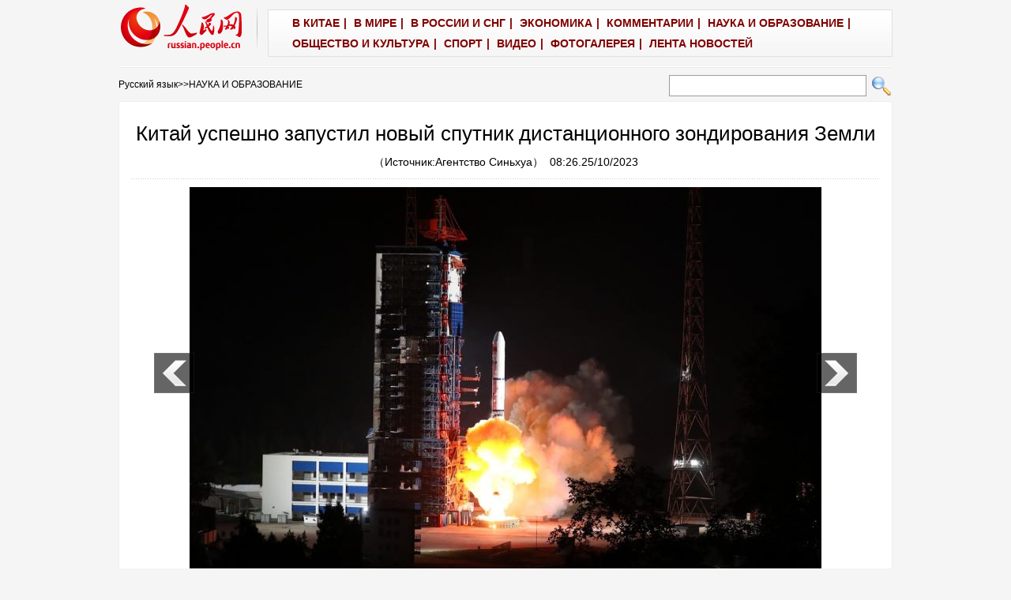

--- FILE ---
content_type: text/html
request_url: http://russian.people.com.cn/n3/2023/1025/c31517-20088576.html
body_size: 5565
content:
<!DOCTYPE html PUBLIC "-//W3C//DTD XHTML 1.0 Transitional//EN" "http://www.w3.org/TR/xhtml1/DTD/xhtml1-transitional.dtd">

<html xmlns="http://www.w3.org/1999/xhtml">

<head>

<meta http-equiv="content-type" content="text/html;charset=UTF-8"/>

<meta http-equiv="Content-Language" content="utf-8" />

<meta content="all" name="robots" />

<title>Китай успешно запустил новый спутник дистанционного зондирования Земли</title>

<meta name="description" content="Сичан, 24 октября /Синьхуа/ -- Китай во вторник успешно запустил в космос новый спутник дистанционно" />

<meta name="keywords" content="" />

<meta name="filetype" content="0">

<meta name="publishedtype" content="1">

<meta name="pagetype" content="1">

<meta name="catalogs" content="F_31517">

<meta name="contentid" content="F_20088576">

<meta name="publishdate" content="2023-10-25">

<meta name="author" content="F_400988">

<meta name="source" content="Источник：Агентство Синьхуа">

<meta name="editor" content="">

<meta name="sourcetype" content="">

<meta http-equiv="X-UA-Compatible" content="IE=10" />

<!-- style -->

<link rel="stylesheet" href="/img/2012gqwbc/page.css" type="text/css" media="all"  />

<link rel="stylesheet" href="/img/2012gqwbc/pageru.css" type="text/css" media="all"  />

<script type="text/javascript" src="/img/2012gqwbc/jquery-1.4.2.min.js"></script>

<script type="text/javascript">

$(document).ready(function()

{

	var $text = $(".pic").find("img").attr("alt");

	$(".pic_txt").text($text);

	$(".pic").find("img").attr({alt:""});

	function text_show(){

	 $(".pic_txt").show();

	 $(".pic_txt").animate({bottom:"0px"},0);

	 //$(".left_btn").css({display:"block"});

	 //$(".right_btn").css({display:"block"});

	}

	 

	$(".pic").mouseover(function(){text_show();}) 

	$(".pic_txt").mouseover(function(){text_show();})

	$(".left_btn").mouseover(function(){text_show();})

	$(".right_btn").mouseover(function(){text_show();})	 

	

	$(".pic").mouseout(function(){

	 	 //$(".pic_txt").hide();

	 	 $(".pic_txt").animate({bottom:"-80px"},0);

		 //$(".left_btn").css({display:"none"});

		 //$(".right_btn").css({display:"none"});	 

	})

})

</script>

<script language="JavaScript" src="/css/searchforeign.js"></script>

<script language="javascript" src="/css/russianfromsearch.js"></script>

<script>

function FieldSearchFormTwo_onsubmit(){

	var SQLTitle="";

	var tempstr = Trim(document.FieldSearchFormTwo.Content.value)

	if (tempstr!=""){

		var oldStr=tempstr;

		 var searchStr=searchWordPro(oldStr);

			SQLTitle=searchStr;

			document.FieldSearchFormTwo.searchword.value=SQLTitle;

			return true;

	}else

	{

	alert("Задан пустой поисковый запрос!");

	        return false;

	}

}



function searchWordPro(vsearchWord){

	var tempStr="";

	var isSpace=false;

	vsearchWord=alltrim(vsearchWord);

	var word_array =vsearchWord.split(" ");

	if(word_array.length<2) return vsearchWord;



	for (loop=0; loop < word_array.length;loop++)

	{

		if((alltrim(word_array[loop]).toLowerCase()=="or") ||(alltrim(word_array[loop]).toLowerCase()=="and")){

			return vsearchWord;

		}else{

			if(loop==0)

				tempStr=word_array[loop];

			else{

				if(alltrim(word_array[loop])!="")

					tempStr=tempStr+" and "+word_array[loop];

				}

		}

	}

	return tempStr;

}



function alltrim(a_strVarContent) 

{ 

var pos1, pos2, newstring; 

pos1 = 0; 

pos2 = 0; 

newstring = "" 

if ( a_strVarContent.length > 0 ) 

{ 

for( i=0; i<a_strVarContent.length; i++) 

{ 

if ( a_strVarContent.charAt(i) == " " ) 

pos1 = pos1 + 1; 

else 

break; 

} 



for( i=a_strVarContent.length-1; i>=0 ; i--) 

{ 

if ( a_strVarContent.charAt(i) == " " ) 

pos2 = pos2 + 1; 

else 

break; 

} 

newstring = a_strVarContent.substring(pos1, a_strVarContent.length-pos2) 

} 

return newstring; 

} 



function Trim(str){

 if(str.charAt(0) == " "){

  str = str.slice(1);

  str = Trim(str); 

 }

 return str;

}

</script>

</head>



<body>

<div class="top w980"> <span id="logo"><a href="http://russian.people.com.cn/" target="_blank"><img src="/img/2012gqwbc/images/logo_ew.gif" /></a></span>

  <div>
                    <font class="Apple-style-span" color="#800000"><a href="http://russian.people.com.cn/31521/index.html" target="_blank" style="color: black; " target='_blank'><font class="Apple-style-span" color="#800000">В КИТАЕ</font></a>|
                  
                  
                    <a href="http://russian.people.com.cn/31520/index.html" target="_blank" style="color: black; " target='_blank'><font class="Apple-style-span" color="#800000">В МИРЕ</font></a>|
                  
                  
                    <a href="http://russian.people.com.cn/31519/index.html" target="_blank" style="color: black; " target='_blank'><font class="Apple-style-span" color="#800000">В РОССИИ И СНГ</font></a>|
                  
                  
                    <a href="http://russian.people.com.cn/31518/index.html" target="_blank" style="color: black; " target='_blank'><font class="Apple-style-span" color="#800000">ЭКОНОМИКА</font></a>|
                  
                  
                    <a href="http://russian.people.com.cn/95181/index.html" target="_blank" style="color: black; " target='_blank'><font class="Apple-style-span" color="#800000">КОММЕНТАРИИ</font></a>|
                  
                  
                    <font class="Apple-style-span" color="#800000"><a href="http://russian.people.com.cn/31517/index.html" target="_blank" target='_blank'><font class="Apple-style-span" color="#800000">НАУКА И ОБРАЗОВАНИЕ</font></a>|
                  
                  
                    </font><a href="http://russian.people.com.cn/31516/index.html" target="_blank" style="color: black; " target='_blank'><font class="Apple-style-span" color="#800000">ОБЩЕСТВО И КУЛЬТУРА</font></a>|
                  
                  
                    <a href="http://russian.people.com.cn/31514/index.html" target="_blank" style="color: black; " target='_blank'><font class="Apple-style-span" color="#800000">СПОРТ</font></a>|
                  
                  
                    <a href="http://russian.people.com.cn/95197/index.html" target="_blank" style="color: black; " target='_blank'><font class="Apple-style-span" color="#800000">ВИДЕО</font></a>|
                  
				  
                    <a href="http://russian.people.com.cn/31513/index.html" target="_blank" style="color: black; " target='_blank'><font class="Apple-style-span" color="#800000">ФОТОГАЛЕРЕЯ</font></a>|
                  
		  
                    <a href="/102235/index.html" target="_blank" style="color: black; " target='_blank'><font class="Apple-style-span" color="#800000">ЛЕНТА НОВОСТЕЙ</font></a></font></div>

</div>

<form name="searchForm" method="post"  action="" onsubmit="return false;"><p class="w980 clear path"> <i><a href="http://russian.people.com.cn/" class="clink">Русский язык</a>&gt;&gt;<a href="http://russian.people.com.cn/31517/" class="clink">НАУКА И ОБРАЗОВАНИЕ</a></i>  

<input name="names" id="names" type="text" class="input1" />

  <input type="image" name="button" id="button" value="search" src="/img/2012gqwbc/images/search.gif" onclick="search()" /></p></form>

<div class="wb_content w980">

  <h1>Китай успешно запустил новый спутник дистанционного зондирования Земли</h1>

  <h3>（Источник:<a href="http://www.russian.xinhuanet.com/">Агентство Синьхуа</a>）&nbsp;&nbsp;08:26.25/10/2023</h3>

  <div class="line"></div>

  <div class="page_pic">

    <div class="pic"><img src="/NMediaFile/2023/1025/FOREIGN1698193622602PZ4Q9U8P42.jpg" alt="Китай успешно запустил новый спутник дистанционного зондирования Земли" >

      <div class="pic_txt"></div>

    </div>

    <div class="left_btn"></div>

    <div class="right_btn"></div>

  </div>
  
  <p><p>Сичан, 24 октября /Синьхуа/ -- Китай во вторник успешно запустил в космос новый спутник дистанционного зондирования Земли с космодрома Сичан в провинции Сычуань на юго-западе Китая.</p>
<p>Ракета-носитель "Чанчжэн-2Г /"Long March-2D/ со спутником "Яогань-39" стартовала с космодрома в 4:03 утра по пекинскому времени.</p>
<p>Для ракет-носителей серии "Чанчжэн" /"Великий поход"/ этот полет стал 492-м по счету.</p></p>

  <em>(Редактор:Чу Мэнци、Deng Jie)</em>
  
  <div class="wb_2 clear">
  	<div><img src="/NMediaFile/2014/1020/FOREIGN201410201659214936269728838.jpg" />
<b>Поделиться:</b>&nbsp;&nbsp;<a href="http://vk.com/renminribao_group" target="_blank">ВКонтакте</a><a href="https://www.facebook.com/moscowpeople" target="_blank">Facebook</a><a href="https://twitter.com/rus_renminwang" target="_blank">Twitter</a></div>
  </div>
  
  <div class="wb_1 clear">
  <h3>Рекомендуемые новости:</h3>
<ul><li><br><strong><a href="http://russian.people.com.cn/n3/2016/1216/c31521-9155647.html" target="_blank">[Китай]</a></strong> <a href="http://russian.people.com.cn/n3/2022/1012/c31521-10157041.html" target="_blank">
Си Цзиньпин и президент ФРГ Ф.-В. Штайнмайер обменялись поздравлениями по случаю 50-летия установления дипотношений<a></li><li><strong><a href="http://russian.people.com.cn/31518/index.html" target="_blank">[Экономика]</a></strong> <a href="http://russian.people.com.cn/n3/2022/1012/c31518-10157370.html" target="_blank">
Первый в Китае контейнеровоз на электротяге вместимостью 120 стандартных контейнеров отправился в первый рейс</a></li><li><strong><a href="http://russian.people.com.cn/n3/2017/0412/c31516-9201661.html" target="_blank">[Общество]</a></strong> <a href="http://russian.people.com.cn/n3/2022/1012/c31516-10157059.html" target="_blank">Рост доходов жителей Китая шел вровень с экономическим ростом страны в течение 10 лет<a></li><li><strong><a href="http://russian.people.com.cn/31520/index.html" target="_blank">[В мире]</a></strong> <a href="http://russian.people.com.cn/n3/2022/1012/c31520-10157102.html" target="_blank">
В США не хватает данных о расовой и этнической принадлежности для отслеживания системного расизма -- доклад</a></li><li><strong><a href="http://russian.people.com.cn/95181/index.html" target="_blank">[Комментарии]</a></strong> <a href="http://russian.people.com.cn/n3/2022/1010/c95181-10156162.html" target="_blank">КПК всегда сохраняет жизненную силу</a></li></ul>
  </div>

  <div class="line"></div>

  <!--<span></span>--> </div>





<div class="wb1_content w980 mt10 clear">
  <h2><b>ФОТО</b></h2>
  <ul><li><a href="http://russian.people.com.cn/n3/2022/1012/c31516-10157374.html" target="_blank"><img src="/NMediaFile/2022/1012/FOREIGN202210121551360740626118037.jpg" width="176" height="108" border="0" alt="В «китайской столице пионов» городе Хэцзэ производят фарфоровые пионы"/></a><i><a href="http://russian.people.com.cn/n3/2022/1012/c31516-10157374.html" target="_blank">В «китайской столице пионов» городе Хэцзэ производят фарфоровые пионы</a></i></li>
<li><a href="http://russian.people.com.cn/n3/2022/1012/c31518-10157352.html" target="_blank"><img src="/NMediaFile/2022/1012/FOREIGN202210121551357219011236023.jpg" width="176" height="108" border="0" alt="В провинции Гуандун увеличен объем производства отопительных приборов"/></a><i><a href="http://russian.people.com.cn/n3/2022/1012/c31518-10157352.html" target="_blank">В провинции Гуандун увеличен объем производства отопительных приборов</a></i></li>
<li><a href="http://russian.people.com.cn/n3/2022/1011/c31516-10156976.html" target="_blank"><img src="/NMediaFile/2022/1012/FOREIGN202210121551353695840320492.jpg" width="176" height="108" border="0" alt="В синьцзянском городе Карамай самый разгар сбора хлопка"/></a><i><a href="http://russian.people.com.cn/n3/2022/1011/c31516-10156976.html" target="_blank">В синьцзянском городе Карамай самый разгар сбора хлопка</a></i></li>
<li><a href="http://russian.people.com.cn/n3/2022/1011/c31516-10156861.html" target="_blank"><img src="/NMediaFile/2022/1012/FOREIGN202210121551350198136728717.jpg" width="176" height="108" border="0" alt="Осеннее настроение на берегу озера Синкайху"/></a><i><a href="http://russian.people.com.cn/n3/2022/1011/c31516-10156861.html" target="_blank">Осеннее настроение на берегу озера Синкайху</a></i></li>
<li><a href="http://russian.people.com.cn/n3/2022/1011/c31516-10156831.html" target="_blank"><img src="/NMediaFile/2022/1012/FOREIGN202210121551346689332427863.jpg" width="176" height="108" border="0" alt="Умер единственный в Китае самец манула, содержащийся в неволе"/></a><i><a href="http://russian.people.com.cn/n3/2022/1011/c31516-10156831.html" target="_blank">Умер единственный в Китае самец манула, содержащийся в неволе</a></i></li>
</ul>
</div>



<div class="wb2_content w980 mt10 clear">

  <div class="wb_left fl">

    

    

    <h2><b>Оставить комментарий</b></h2>

    <form action="http://103.42.76.205/russia/index.php/Comment/insercomment" id="form" name="form" method="post" accept-charset="utf-8">
        <input type = "hidden" name = "type" value = "0">
        <input type = "hidden" name = "news_id" id = "news_id" value = "20088576">
        <input type = "hidden" name = "news_url" value = "http://russian.people.com.cn/n3/2023/1025/c31517-20088576.html">
        <input type = "hidden" name = "news_title" value = 'Китай успешно запустил новый спутник дистанционного зондирования Земли'>
        <input type = "hidden" name = "node_id" value = "31517">

    <table border="0" align="center" cellpadding="0" cellspacing="15" class="ly">

      <tr>

        <td>Имя:<input type="text"  name="uid" id="uid" /></td>

        <td>&nbsp;</td>

      </tr>

      <tr>

        <td><textarea  name="comment" id="comment" cols="45" rows="5"></textarea></td>

        <td><input  type="image" src="/img/2012gqwbc/images/ew1.gif" onclick="chake_submit()" />

        <a href="http://103.42.76.205/russia/index.php/comment/netuser/20088576" target="_blank"><img src="/img/2012gqwbc/images/ew2.gif" width="90" height="25" /></a>

        </td>

      </tr>

    </table></form>
    
    <div class="ly_1 clearfix">
    	
  	</div>
    
    <div class="wb_3 clear">
      		<h3>ИноСМИ</h3>
			<ul><li><a href="https://svpressa.ru/politic/article/340942/" target="_blank"><img src="/NMediaFile/2022/0725/FOREIGN202207251048533374735129678.jpg" width="70" height="50" alt="Взгляд из Минска: Братство «по-украински» или хотят ли белорусы войны"/></a><a href="https://svpressa.ru/politic/article/340942/" target="_blank">Взгляд из Минска: Братство «по-украински» или хотят ли белорусы войны</a></li>
<li><a href="https://svpressa.ru/economy/article/340934/" target="_blank"><img src="/NMediaFile/2022/0725/FOREIGN202207251047272138169840356.jpg" width="70" height="50" alt="Российскую экономику никто и не собирался возрождать"/></a><a href="https://svpressa.ru/economy/article/340934/" target="_blank">Российскую экономику никто и не собирался возрождать</a></li>
<li><a href="https://svpressa.ru/society/article/340895/" target="_blank"><img src="/NMediaFile/2022/0725/FOREIGN202207251045487156580605677.jpg" width="70" height="50" alt="А помнишь, как играли в неглиже, на палубе и в теннис — Фаберже…"/></a><a href="https://svpressa.ru/society/article/340895/" target="_blank">А помнишь, как играли в неглиже, на палубе и в теннис — Фаберже…</a></li>
</ul>
      </div>
    
  </div>

  <div class="wb_right fr">

    <h2><b>Новости</b></h2>
    <ul class="fl list_14 l_h24"><li><a href='/n3/2023/1024/c31516-20088537.html' target="_blank">Китай усилит мониторинг населения с низкими доходами и улучшит систему социальной помощи</a></li>
<li><a href='/n3/2023/1024/c31516-20088536.html' target="_blank">Землетрясение магнитудой 5,9 произошло у побережья Тайваня -- CENC</a></li>
<li><a href='/n3/2023/1024/c204002-20088500.html' target="_blank">Туман над озером Цишуху в пров. Аньхой</a></li>
<li><a href='/n3/2023/1024/c204002-20088496.html' target="_blank">Цветущие кусты бугенвиллии украсили мост в Гуанси</a></li>

</ul>

  </div>

  <div><img src="/img/2012gqwbc/images/bt.gif" width="981" height="1" /></div>

</div>

<div id="copyright"></div>

<img src="http://counter.people.cn:8000/d.gif?id=20088576" width=0 height=0 style="display:none;">
<script src="/img/FOREIGN/2015/11/212722/js/jquery.cookie.js" type="text/javascript"></script>
<script type="text/javascript">
function chake_submit(){
	var uid = $('#uid').val();  
	var comment = $('#comment').val(); 
	var news_id = $('#news_id').val();

	var cookies_newsid = $.cookie(news_id);
	if (cookies_newsid == comment){
		alert('Пожалуйста, не отправляйте комментарий повторно');
		return false;
	}else{
		if(uid == ''){
			alert('Введите имя пользователя');
			return false;
		}
		if(comment == ''){
		   alert('Введите текст сообщения');
		   return false;
		}
		$.cookie(news_id, comment, { expires: 1 }); 
		document.getElementById('form').submit();  
	}
}
</script>
<script src="/css/2010tianrun/webdig_test.js" language="javascript" type="text/javascript"></script>

</body>

</html>

